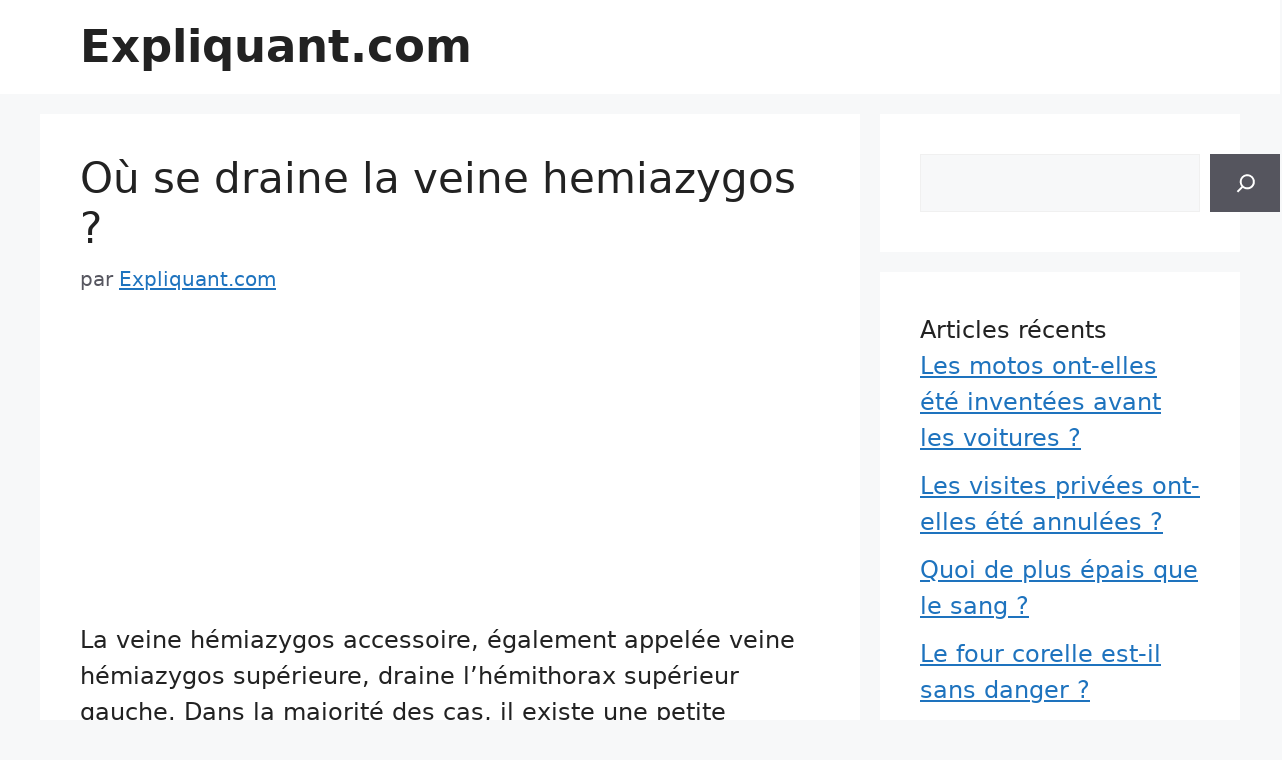

--- FILE ---
content_type: text/html; charset=UTF-8
request_url: https://expliquant.com/ou-se-draine-la-veine-hemiazygos/
body_size: 18024
content:
<!DOCTYPE html><html lang="fr-FR" prefix="og: https://ogp.me/ns#"><head><meta charset="UTF-8"><meta name="viewport" content="width=device-width, initial-scale=1"><title>Où se draine la veine hemiazygos ? - Expliquant.com</title><meta name="description" content="https://www.ncbi.nlm.nih.gov › livres › NBK544339"/><meta name="robots" content="follow, index, max-snippet:-1, max-video-preview:-1, max-image-preview:large"/><link rel="canonical" href="https://expliquant.com/ou-se-draine-la-veine-hemiazygos/" /><meta property="og:locale" content="fr_FR" /><meta property="og:type" content="article" /><meta property="og:title" content="Où se draine la veine hemiazygos ? - Expliquant.com" /><meta property="og:description" content="https://www.ncbi.nlm.nih.gov › livres › NBK544339" /><meta property="og:url" content="https://expliquant.com/ou-se-draine-la-veine-hemiazygos/" /><meta property="og:site_name" content="Expliquant" /><meta property="article:section" content="Intéressant" /><meta property="og:image" content="https://expliquant.com/wp-content/uploads/2022/10/cropped-android-chrome-512x512-1.png" /><meta property="og:image:secure_url" content="https://expliquant.com/wp-content/uploads/2022/10/cropped-android-chrome-512x512-1.png" /><meta property="og:image:width" content="512" /><meta property="og:image:height" content="512" /><meta property="og:image:alt" content="Expliquant" /><meta property="og:image:type" content="image/png" /><meta property="article:published_time" content="2023-01-23T22:29:37+00:00" /><meta name="twitter:card" content="summary_large_image" /><meta name="twitter:title" content="Où se draine la veine hemiazygos ? - Expliquant.com" /><meta name="twitter:description" content="https://www.ncbi.nlm.nih.gov › livres › NBK544339" /><meta name="twitter:image" content="https://expliquant.com/wp-content/uploads/2022/10/cropped-android-chrome-512x512-1.png" /><meta name="twitter:label1" content="Écrit par" /><meta name="twitter:data1" content="Expliquant.com" /><meta name="twitter:label2" content="Temps de lecture" /><meta name="twitter:data2" content="6 minutes" /> <script type="application/ld+json" class="rank-math-schema">{"@context":"https://schema.org","@graph":[{"@type":["Person","Organization"],"@id":"https://expliquant.com/#person","name":"admin","logo":{"@type":"ImageObject","@id":"https://expliquant.com/#logo","url":"https://expliquant.com/wp-content/uploads/2022/10/cropped-android-chrome-512x512-1.png","contentUrl":"https://expliquant.com/wp-content/uploads/2022/10/cropped-android-chrome-512x512-1.png","caption":"Expliquant","inLanguage":"fr-FR","width":"512","height":"512"},"image":{"@type":"ImageObject","@id":"https://expliquant.com/#logo","url":"https://expliquant.com/wp-content/uploads/2022/10/cropped-android-chrome-512x512-1.png","contentUrl":"https://expliquant.com/wp-content/uploads/2022/10/cropped-android-chrome-512x512-1.png","caption":"Expliquant","inLanguage":"fr-FR","width":"512","height":"512"}},{"@type":"WebSite","@id":"https://expliquant.com/#website","url":"https://expliquant.com","name":"Expliquant","publisher":{"@id":"https://expliquant.com/#person"},"inLanguage":"fr-FR"},{"@type":"ImageObject","@id":"https://expliquant.com/wp-content/uploads/2022/10/cropped-android-chrome-512x512-1.png","url":"https://expliquant.com/wp-content/uploads/2022/10/cropped-android-chrome-512x512-1.png","width":"512","height":"512","caption":"Expliquant","inLanguage":"fr-FR"},{"@type":"WebPage","@id":"https://expliquant.com/ou-se-draine-la-veine-hemiazygos/#webpage","url":"https://expliquant.com/ou-se-draine-la-veine-hemiazygos/","name":"O\u00f9 se draine la veine hemiazygos ? - Expliquant.com","datePublished":"2023-01-23T22:29:37+00:00","dateModified":"2023-01-23T22:29:37+00:00","isPartOf":{"@id":"https://expliquant.com/#website"},"primaryImageOfPage":{"@id":"https://expliquant.com/wp-content/uploads/2022/10/cropped-android-chrome-512x512-1.png"},"inLanguage":"fr-FR"},{"@type":"Person","@id":"https://expliquant.com/author/expliquant/","name":"Expliquant.com","url":"https://expliquant.com/author/expliquant/","image":{"@type":"ImageObject","@id":"https://secure.gravatar.com/avatar/ce7148276fbaea22ba745c4e7d3dcff3c9775571c74025bccdf0a2c062460b9d?s=96&amp;d=mm&amp;r=g","url":"https://secure.gravatar.com/avatar/ce7148276fbaea22ba745c4e7d3dcff3c9775571c74025bccdf0a2c062460b9d?s=96&amp;d=mm&amp;r=g","caption":"Expliquant.com","inLanguage":"fr-FR"},"sameAs":["https://expliquant.com"]},{"@type":"BlogPosting","headline":"O\u00f9 se draine la veine hemiazygos ? - Expliquant.com","datePublished":"2023-01-23T22:29:37+00:00","dateModified":"2023-01-23T22:29:37+00:00","articleSection":"Int\u00e9ressant","author":{"@id":"https://expliquant.com/author/expliquant/","name":"Expliquant.com"},"publisher":{"@id":"https://expliquant.com/#person"},"description":"https://www.ncbi.nlm.nih.gov \u203a livres \u203a NBK544339","name":"O\u00f9 se draine la veine hemiazygos ? - Expliquant.com","@id":"https://expliquant.com/ou-se-draine-la-veine-hemiazygos/#richSnippet","isPartOf":{"@id":"https://expliquant.com/ou-se-draine-la-veine-hemiazygos/#webpage"},"image":{"@id":"https://expliquant.com/wp-content/uploads/2022/10/cropped-android-chrome-512x512-1.png"},"inLanguage":"fr-FR","mainEntityOfPage":{"@id":"https://expliquant.com/ou-se-draine-la-veine-hemiazygos/#webpage"}}]}</script> <link rel="alternate" type="application/rss+xml" title="Expliquant.com &raquo; Flux" href="https://expliquant.com/feed/" /><link rel="alternate" title="oEmbed (JSON)" type="application/json+oembed" href="https://expliquant.com/wp-json/oembed/1.0/embed?url=https%3A%2F%2Fexpliquant.com%2Fou-se-draine-la-veine-hemiazygos%2F" /><link rel="alternate" title="oEmbed (XML)" type="text/xml+oembed" href="https://expliquant.com/wp-json/oembed/1.0/embed?url=https%3A%2F%2Fexpliquant.com%2Fou-se-draine-la-veine-hemiazygos%2F&#038;format=xml" /> <!--noptimize--><script id="expli-ready">
			window.advanced_ads_ready=function(e,a){a=a||"complete";var d=function(e){return"interactive"===a?"loading"!==e:"complete"===e};d(document.readyState)?e():document.addEventListener("readystatechange",(function(a){d(a.target.readyState)&&e()}),{once:"interactive"===a})},window.advanced_ads_ready_queue=window.advanced_ads_ready_queue||[];		</script>
		<!--/noptimize--><style id='wp-img-auto-sizes-contain-inline-css'>img:is([sizes=auto i],[sizes^="auto," i]){contain-intrinsic-size:3000px 1500px}
/*# sourceURL=wp-img-auto-sizes-contain-inline-css */</style><style id='wp-emoji-styles-inline-css'>img.wp-smiley, img.emoji {
		display: inline !important;
		border: none !important;
		box-shadow: none !important;
		height: 1em !important;
		width: 1em !important;
		margin: 0 0.07em !important;
		vertical-align: -0.1em !important;
		background: none !important;
		padding: 0 !important;
	}
/*# sourceURL=wp-emoji-styles-inline-css */</style><style id='wp-block-library-inline-css'>:root{--wp-block-synced-color:#7a00df;--wp-block-synced-color--rgb:122,0,223;--wp-bound-block-color:var(--wp-block-synced-color);--wp-editor-canvas-background:#ddd;--wp-admin-theme-color:#007cba;--wp-admin-theme-color--rgb:0,124,186;--wp-admin-theme-color-darker-10:#006ba1;--wp-admin-theme-color-darker-10--rgb:0,107,160.5;--wp-admin-theme-color-darker-20:#005a87;--wp-admin-theme-color-darker-20--rgb:0,90,135;--wp-admin-border-width-focus:2px}@media (min-resolution:192dpi){:root{--wp-admin-border-width-focus:1.5px}}.wp-element-button{cursor:pointer}:root .has-very-light-gray-background-color{background-color:#eee}:root .has-very-dark-gray-background-color{background-color:#313131}:root .has-very-light-gray-color{color:#eee}:root .has-very-dark-gray-color{color:#313131}:root .has-vivid-green-cyan-to-vivid-cyan-blue-gradient-background{background:linear-gradient(135deg,#00d084,#0693e3)}:root .has-purple-crush-gradient-background{background:linear-gradient(135deg,#34e2e4,#4721fb 50%,#ab1dfe)}:root .has-hazy-dawn-gradient-background{background:linear-gradient(135deg,#faaca8,#dad0ec)}:root .has-subdued-olive-gradient-background{background:linear-gradient(135deg,#fafae1,#67a671)}:root .has-atomic-cream-gradient-background{background:linear-gradient(135deg,#fdd79a,#004a59)}:root .has-nightshade-gradient-background{background:linear-gradient(135deg,#330968,#31cdcf)}:root .has-midnight-gradient-background{background:linear-gradient(135deg,#020381,#2874fc)}:root{--wp--preset--font-size--normal:16px;--wp--preset--font-size--huge:42px}.has-regular-font-size{font-size:1em}.has-larger-font-size{font-size:2.625em}.has-normal-font-size{font-size:var(--wp--preset--font-size--normal)}.has-huge-font-size{font-size:var(--wp--preset--font-size--huge)}.has-text-align-center{text-align:center}.has-text-align-left{text-align:left}.has-text-align-right{text-align:right}.has-fit-text{white-space:nowrap!important}#end-resizable-editor-section{display:none}.aligncenter{clear:both}.items-justified-left{justify-content:flex-start}.items-justified-center{justify-content:center}.items-justified-right{justify-content:flex-end}.items-justified-space-between{justify-content:space-between}.screen-reader-text{border:0;clip-path:inset(50%);height:1px;margin:-1px;overflow:hidden;padding:0;position:absolute;width:1px;word-wrap:normal!important}.screen-reader-text:focus{background-color:#ddd;clip-path:none;color:#444;display:block;font-size:1em;height:auto;left:5px;line-height:normal;padding:15px 23px 14px;text-decoration:none;top:5px;width:auto;z-index:100000}html :where(.has-border-color){border-style:solid}html :where([style*=border-top-color]){border-top-style:solid}html :where([style*=border-right-color]){border-right-style:solid}html :where([style*=border-bottom-color]){border-bottom-style:solid}html :where([style*=border-left-color]){border-left-style:solid}html :where([style*=border-width]){border-style:solid}html :where([style*=border-top-width]){border-top-style:solid}html :where([style*=border-right-width]){border-right-style:solid}html :where([style*=border-bottom-width]){border-bottom-style:solid}html :where([style*=border-left-width]){border-left-style:solid}html :where(img[class*=wp-image-]){height:auto;max-width:100%}:where(figure){margin:0 0 1em}html :where(.is-position-sticky){--wp-admin--admin-bar--position-offset:var(--wp-admin--admin-bar--height,0px)}@media screen and (max-width:600px){html :where(.is-position-sticky){--wp-admin--admin-bar--position-offset:0px}}

/*# sourceURL=wp-block-library-inline-css */</style><style id='wp-block-categories-inline-css'>.wp-block-categories{box-sizing:border-box}.wp-block-categories.alignleft{margin-right:2em}.wp-block-categories.alignright{margin-left:2em}.wp-block-categories.wp-block-categories-dropdown.aligncenter{text-align:center}.wp-block-categories .wp-block-categories__label{display:block;width:100%}
/*# sourceURL=https://expliquant.com/wp-includes/blocks/categories/style.min.css */</style><style id='wp-block-latest-posts-inline-css'>.wp-block-latest-posts{box-sizing:border-box}.wp-block-latest-posts.alignleft{margin-right:2em}.wp-block-latest-posts.alignright{margin-left:2em}.wp-block-latest-posts.wp-block-latest-posts__list{list-style:none}.wp-block-latest-posts.wp-block-latest-posts__list li{clear:both;overflow-wrap:break-word}.wp-block-latest-posts.is-grid{display:flex;flex-wrap:wrap}.wp-block-latest-posts.is-grid li{margin:0 1.25em 1.25em 0;width:100%}@media (min-width:600px){.wp-block-latest-posts.columns-2 li{width:calc(50% - .625em)}.wp-block-latest-posts.columns-2 li:nth-child(2n){margin-right:0}.wp-block-latest-posts.columns-3 li{width:calc(33.33333% - .83333em)}.wp-block-latest-posts.columns-3 li:nth-child(3n){margin-right:0}.wp-block-latest-posts.columns-4 li{width:calc(25% - .9375em)}.wp-block-latest-posts.columns-4 li:nth-child(4n){margin-right:0}.wp-block-latest-posts.columns-5 li{width:calc(20% - 1em)}.wp-block-latest-posts.columns-5 li:nth-child(5n){margin-right:0}.wp-block-latest-posts.columns-6 li{width:calc(16.66667% - 1.04167em)}.wp-block-latest-posts.columns-6 li:nth-child(6n){margin-right:0}}:root :where(.wp-block-latest-posts.is-grid){padding:0}:root :where(.wp-block-latest-posts.wp-block-latest-posts__list){padding-left:0}.wp-block-latest-posts__post-author,.wp-block-latest-posts__post-date{display:block;font-size:.8125em}.wp-block-latest-posts__post-excerpt,.wp-block-latest-posts__post-full-content{margin-bottom:1em;margin-top:.5em}.wp-block-latest-posts__featured-image a{display:inline-block}.wp-block-latest-posts__featured-image img{height:auto;max-width:100%;width:auto}.wp-block-latest-posts__featured-image.alignleft{float:left;margin-right:1em}.wp-block-latest-posts__featured-image.alignright{float:right;margin-left:1em}.wp-block-latest-posts__featured-image.aligncenter{margin-bottom:1em;text-align:center}
/*# sourceURL=https://expliquant.com/wp-includes/blocks/latest-posts/style.min.css */</style><style id='wp-block-search-inline-css'>.wp-block-search__button{margin-left:10px;word-break:normal}.wp-block-search__button.has-icon{line-height:0}.wp-block-search__button svg{height:1.25em;min-height:24px;min-width:24px;width:1.25em;fill:currentColor;vertical-align:text-bottom}:where(.wp-block-search__button){border:1px solid #ccc;padding:6px 10px}.wp-block-search__inside-wrapper{display:flex;flex:auto;flex-wrap:nowrap;max-width:100%}.wp-block-search__label{width:100%}.wp-block-search.wp-block-search__button-only .wp-block-search__button{box-sizing:border-box;display:flex;flex-shrink:0;justify-content:center;margin-left:0;max-width:100%}.wp-block-search.wp-block-search__button-only .wp-block-search__inside-wrapper{min-width:0!important;transition-property:width}.wp-block-search.wp-block-search__button-only .wp-block-search__input{flex-basis:100%;transition-duration:.3s}.wp-block-search.wp-block-search__button-only.wp-block-search__searchfield-hidden,.wp-block-search.wp-block-search__button-only.wp-block-search__searchfield-hidden .wp-block-search__inside-wrapper{overflow:hidden}.wp-block-search.wp-block-search__button-only.wp-block-search__searchfield-hidden .wp-block-search__input{border-left-width:0!important;border-right-width:0!important;flex-basis:0;flex-grow:0;margin:0;min-width:0!important;padding-left:0!important;padding-right:0!important;width:0!important}:where(.wp-block-search__input){appearance:none;border:1px solid #949494;flex-grow:1;font-family:inherit;font-size:inherit;font-style:inherit;font-weight:inherit;letter-spacing:inherit;line-height:inherit;margin-left:0;margin-right:0;min-width:3rem;padding:8px;text-decoration:unset!important;text-transform:inherit}:where(.wp-block-search__button-inside .wp-block-search__inside-wrapper){background-color:#fff;border:1px solid #949494;box-sizing:border-box;padding:4px}:where(.wp-block-search__button-inside .wp-block-search__inside-wrapper) .wp-block-search__input{border:none;border-radius:0;padding:0 4px}:where(.wp-block-search__button-inside .wp-block-search__inside-wrapper) .wp-block-search__input:focus{outline:none}:where(.wp-block-search__button-inside .wp-block-search__inside-wrapper) :where(.wp-block-search__button){padding:4px 8px}.wp-block-search.aligncenter .wp-block-search__inside-wrapper{margin:auto}.wp-block[data-align=right] .wp-block-search.wp-block-search__button-only .wp-block-search__inside-wrapper{float:right}
/*# sourceURL=https://expliquant.com/wp-includes/blocks/search/style.min.css */</style><style id='wp-block-group-inline-css'>.wp-block-group{box-sizing:border-box}:where(.wp-block-group.wp-block-group-is-layout-constrained){position:relative}
/*# sourceURL=https://expliquant.com/wp-includes/blocks/group/style.min.css */</style><style id='global-styles-inline-css'>:root{--wp--preset--aspect-ratio--square: 1;--wp--preset--aspect-ratio--4-3: 4/3;--wp--preset--aspect-ratio--3-4: 3/4;--wp--preset--aspect-ratio--3-2: 3/2;--wp--preset--aspect-ratio--2-3: 2/3;--wp--preset--aspect-ratio--16-9: 16/9;--wp--preset--aspect-ratio--9-16: 9/16;--wp--preset--color--black: #000000;--wp--preset--color--cyan-bluish-gray: #abb8c3;--wp--preset--color--white: #ffffff;--wp--preset--color--pale-pink: #f78da7;--wp--preset--color--vivid-red: #cf2e2e;--wp--preset--color--luminous-vivid-orange: #ff6900;--wp--preset--color--luminous-vivid-amber: #fcb900;--wp--preset--color--light-green-cyan: #7bdcb5;--wp--preset--color--vivid-green-cyan: #00d084;--wp--preset--color--pale-cyan-blue: #8ed1fc;--wp--preset--color--vivid-cyan-blue: #0693e3;--wp--preset--color--vivid-purple: #9b51e0;--wp--preset--color--contrast: var(--contrast);--wp--preset--color--contrast-2: var(--contrast-2);--wp--preset--color--contrast-3: var(--contrast-3);--wp--preset--color--base: var(--base);--wp--preset--color--base-2: var(--base-2);--wp--preset--color--base-3: var(--base-3);--wp--preset--color--accent: var(--accent);--wp--preset--gradient--vivid-cyan-blue-to-vivid-purple: linear-gradient(135deg,rgb(6,147,227) 0%,rgb(155,81,224) 100%);--wp--preset--gradient--light-green-cyan-to-vivid-green-cyan: linear-gradient(135deg,rgb(122,220,180) 0%,rgb(0,208,130) 100%);--wp--preset--gradient--luminous-vivid-amber-to-luminous-vivid-orange: linear-gradient(135deg,rgb(252,185,0) 0%,rgb(255,105,0) 100%);--wp--preset--gradient--luminous-vivid-orange-to-vivid-red: linear-gradient(135deg,rgb(255,105,0) 0%,rgb(207,46,46) 100%);--wp--preset--gradient--very-light-gray-to-cyan-bluish-gray: linear-gradient(135deg,rgb(238,238,238) 0%,rgb(169,184,195) 100%);--wp--preset--gradient--cool-to-warm-spectrum: linear-gradient(135deg,rgb(74,234,220) 0%,rgb(151,120,209) 20%,rgb(207,42,186) 40%,rgb(238,44,130) 60%,rgb(251,105,98) 80%,rgb(254,248,76) 100%);--wp--preset--gradient--blush-light-purple: linear-gradient(135deg,rgb(255,206,236) 0%,rgb(152,150,240) 100%);--wp--preset--gradient--blush-bordeaux: linear-gradient(135deg,rgb(254,205,165) 0%,rgb(254,45,45) 50%,rgb(107,0,62) 100%);--wp--preset--gradient--luminous-dusk: linear-gradient(135deg,rgb(255,203,112) 0%,rgb(199,81,192) 50%,rgb(65,88,208) 100%);--wp--preset--gradient--pale-ocean: linear-gradient(135deg,rgb(255,245,203) 0%,rgb(182,227,212) 50%,rgb(51,167,181) 100%);--wp--preset--gradient--electric-grass: linear-gradient(135deg,rgb(202,248,128) 0%,rgb(113,206,126) 100%);--wp--preset--gradient--midnight: linear-gradient(135deg,rgb(2,3,129) 0%,rgb(40,116,252) 100%);--wp--preset--font-size--small: 13px;--wp--preset--font-size--medium: 20px;--wp--preset--font-size--large: 36px;--wp--preset--font-size--x-large: 42px;--wp--preset--spacing--20: 0.44rem;--wp--preset--spacing--30: 0.67rem;--wp--preset--spacing--40: 1rem;--wp--preset--spacing--50: 1.5rem;--wp--preset--spacing--60: 2.25rem;--wp--preset--spacing--70: 3.38rem;--wp--preset--spacing--80: 5.06rem;--wp--preset--shadow--natural: 6px 6px 9px rgba(0, 0, 0, 0.2);--wp--preset--shadow--deep: 12px 12px 50px rgba(0, 0, 0, 0.4);--wp--preset--shadow--sharp: 6px 6px 0px rgba(0, 0, 0, 0.2);--wp--preset--shadow--outlined: 6px 6px 0px -3px rgb(255, 255, 255), 6px 6px rgb(0, 0, 0);--wp--preset--shadow--crisp: 6px 6px 0px rgb(0, 0, 0);}:where(.is-layout-flex){gap: 0.5em;}:where(.is-layout-grid){gap: 0.5em;}body .is-layout-flex{display: flex;}.is-layout-flex{flex-wrap: wrap;align-items: center;}.is-layout-flex > :is(*, div){margin: 0;}body .is-layout-grid{display: grid;}.is-layout-grid > :is(*, div){margin: 0;}:where(.wp-block-columns.is-layout-flex){gap: 2em;}:where(.wp-block-columns.is-layout-grid){gap: 2em;}:where(.wp-block-post-template.is-layout-flex){gap: 1.25em;}:where(.wp-block-post-template.is-layout-grid){gap: 1.25em;}.has-black-color{color: var(--wp--preset--color--black) !important;}.has-cyan-bluish-gray-color{color: var(--wp--preset--color--cyan-bluish-gray) !important;}.has-white-color{color: var(--wp--preset--color--white) !important;}.has-pale-pink-color{color: var(--wp--preset--color--pale-pink) !important;}.has-vivid-red-color{color: var(--wp--preset--color--vivid-red) !important;}.has-luminous-vivid-orange-color{color: var(--wp--preset--color--luminous-vivid-orange) !important;}.has-luminous-vivid-amber-color{color: var(--wp--preset--color--luminous-vivid-amber) !important;}.has-light-green-cyan-color{color: var(--wp--preset--color--light-green-cyan) !important;}.has-vivid-green-cyan-color{color: var(--wp--preset--color--vivid-green-cyan) !important;}.has-pale-cyan-blue-color{color: var(--wp--preset--color--pale-cyan-blue) !important;}.has-vivid-cyan-blue-color{color: var(--wp--preset--color--vivid-cyan-blue) !important;}.has-vivid-purple-color{color: var(--wp--preset--color--vivid-purple) !important;}.has-black-background-color{background-color: var(--wp--preset--color--black) !important;}.has-cyan-bluish-gray-background-color{background-color: var(--wp--preset--color--cyan-bluish-gray) !important;}.has-white-background-color{background-color: var(--wp--preset--color--white) !important;}.has-pale-pink-background-color{background-color: var(--wp--preset--color--pale-pink) !important;}.has-vivid-red-background-color{background-color: var(--wp--preset--color--vivid-red) !important;}.has-luminous-vivid-orange-background-color{background-color: var(--wp--preset--color--luminous-vivid-orange) !important;}.has-luminous-vivid-amber-background-color{background-color: var(--wp--preset--color--luminous-vivid-amber) !important;}.has-light-green-cyan-background-color{background-color: var(--wp--preset--color--light-green-cyan) !important;}.has-vivid-green-cyan-background-color{background-color: var(--wp--preset--color--vivid-green-cyan) !important;}.has-pale-cyan-blue-background-color{background-color: var(--wp--preset--color--pale-cyan-blue) !important;}.has-vivid-cyan-blue-background-color{background-color: var(--wp--preset--color--vivid-cyan-blue) !important;}.has-vivid-purple-background-color{background-color: var(--wp--preset--color--vivid-purple) !important;}.has-black-border-color{border-color: var(--wp--preset--color--black) !important;}.has-cyan-bluish-gray-border-color{border-color: var(--wp--preset--color--cyan-bluish-gray) !important;}.has-white-border-color{border-color: var(--wp--preset--color--white) !important;}.has-pale-pink-border-color{border-color: var(--wp--preset--color--pale-pink) !important;}.has-vivid-red-border-color{border-color: var(--wp--preset--color--vivid-red) !important;}.has-luminous-vivid-orange-border-color{border-color: var(--wp--preset--color--luminous-vivid-orange) !important;}.has-luminous-vivid-amber-border-color{border-color: var(--wp--preset--color--luminous-vivid-amber) !important;}.has-light-green-cyan-border-color{border-color: var(--wp--preset--color--light-green-cyan) !important;}.has-vivid-green-cyan-border-color{border-color: var(--wp--preset--color--vivid-green-cyan) !important;}.has-pale-cyan-blue-border-color{border-color: var(--wp--preset--color--pale-cyan-blue) !important;}.has-vivid-cyan-blue-border-color{border-color: var(--wp--preset--color--vivid-cyan-blue) !important;}.has-vivid-purple-border-color{border-color: var(--wp--preset--color--vivid-purple) !important;}.has-vivid-cyan-blue-to-vivid-purple-gradient-background{background: var(--wp--preset--gradient--vivid-cyan-blue-to-vivid-purple) !important;}.has-light-green-cyan-to-vivid-green-cyan-gradient-background{background: var(--wp--preset--gradient--light-green-cyan-to-vivid-green-cyan) !important;}.has-luminous-vivid-amber-to-luminous-vivid-orange-gradient-background{background: var(--wp--preset--gradient--luminous-vivid-amber-to-luminous-vivid-orange) !important;}.has-luminous-vivid-orange-to-vivid-red-gradient-background{background: var(--wp--preset--gradient--luminous-vivid-orange-to-vivid-red) !important;}.has-very-light-gray-to-cyan-bluish-gray-gradient-background{background: var(--wp--preset--gradient--very-light-gray-to-cyan-bluish-gray) !important;}.has-cool-to-warm-spectrum-gradient-background{background: var(--wp--preset--gradient--cool-to-warm-spectrum) !important;}.has-blush-light-purple-gradient-background{background: var(--wp--preset--gradient--blush-light-purple) !important;}.has-blush-bordeaux-gradient-background{background: var(--wp--preset--gradient--blush-bordeaux) !important;}.has-luminous-dusk-gradient-background{background: var(--wp--preset--gradient--luminous-dusk) !important;}.has-pale-ocean-gradient-background{background: var(--wp--preset--gradient--pale-ocean) !important;}.has-electric-grass-gradient-background{background: var(--wp--preset--gradient--electric-grass) !important;}.has-midnight-gradient-background{background: var(--wp--preset--gradient--midnight) !important;}.has-small-font-size{font-size: var(--wp--preset--font-size--small) !important;}.has-medium-font-size{font-size: var(--wp--preset--font-size--medium) !important;}.has-large-font-size{font-size: var(--wp--preset--font-size--large) !important;}.has-x-large-font-size{font-size: var(--wp--preset--font-size--x-large) !important;}
/*# sourceURL=global-styles-inline-css */</style><style id='classic-theme-styles-inline-css'>/*! This file is auto-generated */
.wp-block-button__link{color:#fff;background-color:#32373c;border-radius:9999px;box-shadow:none;text-decoration:none;padding:calc(.667em + 2px) calc(1.333em + 2px);font-size:1.125em}.wp-block-file__button{background:#32373c;color:#fff;text-decoration:none}
/*# sourceURL=/wp-includes/css/classic-themes.min.css */</style><link rel='stylesheet' id='contact-form-7-css' href='https://expliquant.com/wp-content/cache/autoptimize/css/autoptimize_single_64ac31699f5326cb3c76122498b76f66.css?ver=6.1.4' media='all' /><link rel='stylesheet' id='generate-widget-areas-css' href='https://expliquant.com/wp-content/themes/generatepress/assets/css/components/widget-areas.min.css?ver=3.6.0' media='all' /><link rel='stylesheet' id='generate-style-css' href='https://expliquant.com/wp-content/themes/generatepress/assets/css/main.min.css?ver=3.6.0' media='all' /><style id='generate-style-inline-css'>body{background-color:var(--base-2);color:var(--contrast);}a{color:var(--accent);}a{text-decoration:underline;}.entry-title a, .site-branding a, a.button, .wp-block-button__link, .main-navigation a{text-decoration:none;}a:hover, a:focus, a:active{color:var(--contrast);}.wp-block-group__inner-container{max-width:1200px;margin-left:auto;margin-right:auto;}:root{--contrast:#222222;--contrast-2:#575760;--contrast-3:#b2b2be;--base:#f0f0f0;--base-2:#f7f8f9;--base-3:#ffffff;--accent:#1e73be;}:root .has-contrast-color{color:var(--contrast);}:root .has-contrast-background-color{background-color:var(--contrast);}:root .has-contrast-2-color{color:var(--contrast-2);}:root .has-contrast-2-background-color{background-color:var(--contrast-2);}:root .has-contrast-3-color{color:var(--contrast-3);}:root .has-contrast-3-background-color{background-color:var(--contrast-3);}:root .has-base-color{color:var(--base);}:root .has-base-background-color{background-color:var(--base);}:root .has-base-2-color{color:var(--base-2);}:root .has-base-2-background-color{background-color:var(--base-2);}:root .has-base-3-color{color:var(--base-3);}:root .has-base-3-background-color{background-color:var(--base-3);}:root .has-accent-color{color:var(--accent);}:root .has-accent-background-color{background-color:var(--accent);}.main-title{font-size:45px;}body, button, input, select, textarea{font-size:24px;}.top-bar{background-color:#636363;color:#ffffff;}.top-bar a{color:#ffffff;}.top-bar a:hover{color:#303030;}.site-header{background-color:var(--base-3);}.main-title a,.main-title a:hover{color:var(--contrast);}.site-description{color:var(--contrast-2);}.mobile-menu-control-wrapper .menu-toggle,.mobile-menu-control-wrapper .menu-toggle:hover,.mobile-menu-control-wrapper .menu-toggle:focus,.has-inline-mobile-toggle #site-navigation.toggled{background-color:rgba(0, 0, 0, 0.02);}.main-navigation,.main-navigation ul ul{background-color:var(--base-3);}.main-navigation .main-nav ul li a, .main-navigation .menu-toggle, .main-navigation .menu-bar-items{color:var(--contrast);}.main-navigation .main-nav ul li:not([class*="current-menu-"]):hover > a, .main-navigation .main-nav ul li:not([class*="current-menu-"]):focus > a, .main-navigation .main-nav ul li.sfHover:not([class*="current-menu-"]) > a, .main-navigation .menu-bar-item:hover > a, .main-navigation .menu-bar-item.sfHover > a{color:var(--accent);}button.menu-toggle:hover,button.menu-toggle:focus{color:var(--contrast);}.main-navigation .main-nav ul li[class*="current-menu-"] > a{color:var(--accent);}.navigation-search input[type="search"],.navigation-search input[type="search"]:active, .navigation-search input[type="search"]:focus, .main-navigation .main-nav ul li.search-item.active > a, .main-navigation .menu-bar-items .search-item.active > a{color:var(--accent);}.main-navigation ul ul{background-color:var(--base);}.separate-containers .inside-article, .separate-containers .comments-area, .separate-containers .page-header, .one-container .container, .separate-containers .paging-navigation, .inside-page-header{background-color:var(--base-3);}.entry-title a{color:var(--contrast);}.entry-title a:hover{color:var(--contrast-2);}.entry-meta{color:var(--contrast-2);}.sidebar .widget{background-color:var(--base-3);}.footer-widgets{background-color:var(--base-3);}.site-info{background-color:var(--base-3);}input[type="text"],input[type="email"],input[type="url"],input[type="password"],input[type="search"],input[type="tel"],input[type="number"],textarea,select{color:var(--contrast);background-color:var(--base-2);border-color:var(--base);}input[type="text"]:focus,input[type="email"]:focus,input[type="url"]:focus,input[type="password"]:focus,input[type="search"]:focus,input[type="tel"]:focus,input[type="number"]:focus,textarea:focus,select:focus{color:var(--contrast);background-color:var(--base-2);border-color:var(--contrast-3);}button,html input[type="button"],input[type="reset"],input[type="submit"],a.button,a.wp-block-button__link:not(.has-background){color:#ffffff;background-color:#55555e;}button:hover,html input[type="button"]:hover,input[type="reset"]:hover,input[type="submit"]:hover,a.button:hover,button:focus,html input[type="button"]:focus,input[type="reset"]:focus,input[type="submit"]:focus,a.button:focus,a.wp-block-button__link:not(.has-background):active,a.wp-block-button__link:not(.has-background):focus,a.wp-block-button__link:not(.has-background):hover{color:#ffffff;background-color:#3f4047;}a.generate-back-to-top{background-color:rgba( 0,0,0,0.4 );color:#ffffff;}a.generate-back-to-top:hover,a.generate-back-to-top:focus{background-color:rgba( 0,0,0,0.6 );color:#ffffff;}:root{--gp-search-modal-bg-color:var(--base-3);--gp-search-modal-text-color:var(--contrast);--gp-search-modal-overlay-bg-color:rgba(0,0,0,0.2);}@media (max-width:768px){.main-navigation .menu-bar-item:hover > a, .main-navigation .menu-bar-item.sfHover > a{background:none;color:var(--contrast);}}.nav-below-header .main-navigation .inside-navigation.grid-container, .nav-above-header .main-navigation .inside-navigation.grid-container{padding:0px 20px 0px 20px;}.site-main .wp-block-group__inner-container{padding:40px;}.separate-containers .paging-navigation{padding-top:20px;padding-bottom:20px;}.entry-content .alignwide, body:not(.no-sidebar) .entry-content .alignfull{margin-left:-40px;width:calc(100% + 80px);max-width:calc(100% + 80px);}.rtl .menu-item-has-children .dropdown-menu-toggle{padding-left:20px;}.rtl .main-navigation .main-nav ul li.menu-item-has-children > a{padding-right:20px;}@media (max-width:768px){.separate-containers .inside-article, .separate-containers .comments-area, .separate-containers .page-header, .separate-containers .paging-navigation, .one-container .site-content, .inside-page-header{padding:30px;}.site-main .wp-block-group__inner-container{padding:30px;}.inside-top-bar{padding-right:30px;padding-left:30px;}.inside-header{padding-right:30px;padding-left:30px;}.widget-area .widget{padding-top:30px;padding-right:30px;padding-bottom:30px;padding-left:30px;}.footer-widgets-container{padding-top:30px;padding-right:30px;padding-bottom:30px;padding-left:30px;}.inside-site-info{padding-right:30px;padding-left:30px;}.entry-content .alignwide, body:not(.no-sidebar) .entry-content .alignfull{margin-left:-30px;width:calc(100% + 60px);max-width:calc(100% + 60px);}.one-container .site-main .paging-navigation{margin-bottom:20px;}}/* End cached CSS */.is-right-sidebar{width:30%;}.is-left-sidebar{width:30%;}.site-content .content-area{width:70%;}@media (max-width:768px){.main-navigation .menu-toggle,.sidebar-nav-mobile:not(#sticky-placeholder){display:block;}.main-navigation ul,.gen-sidebar-nav,.main-navigation:not(.slideout-navigation):not(.toggled) .main-nav > ul,.has-inline-mobile-toggle #site-navigation .inside-navigation > *:not(.navigation-search):not(.main-nav){display:none;}.nav-align-right .inside-navigation,.nav-align-center .inside-navigation{justify-content:space-between;}}
/*# sourceURL=generate-style-inline-css */</style><link rel="https://api.w.org/" href="https://expliquant.com/wp-json/" /><link rel="alternate" title="JSON" type="application/json" href="https://expliquant.com/wp-json/wp/v2/posts/178788" /><link rel="EditURI" type="application/rsd+xml" title="RSD" href="https://expliquant.com/xmlrpc.php?rsd" /><meta name="generator" content="WordPress 6.9" /><link rel='shortlink' href='https://expliquant.com/?p=178788' />  <script async src="https://pagead2.googlesyndication.com/pagead/js/adsbygoogle.js?client=ca-pub-3280512438126583"
     crossorigin="anonymous"></script>  <script defer src="[data-uri]"></script> <link rel="shortcut icon" href="https://expliquant.com/wp-content/uploads/2022/10/android-chrome-512x512-2.png" /><link rel="icon" href="https://expliquant.com/wp-content/uploads/2022/10/android-chrome-512x512-3.png" type="image/gif"/><link rel="icon" href="https://expliquant.com/wp-content/uploads/2022/10/android-chrome-512x512-4.png" type="image/png"/><link rel="apple-touch-icon" href="https://expliquant.com/wp-content/uploads/2022/10/android-chrome-512x512-5.png" /><link rel="icon" href="https://expliquant.com/wp-content/uploads/2022/10/cropped-android-chrome-512x512-1-32x32.png" sizes="32x32" /><link rel="icon" href="https://expliquant.com/wp-content/uploads/2022/10/cropped-android-chrome-512x512-1-192x192.png" sizes="192x192" /><link rel="apple-touch-icon" href="https://expliquant.com/wp-content/uploads/2022/10/cropped-android-chrome-512x512-1-180x180.png" /><meta name="msapplication-TileImage" content="https://expliquant.com/wp-content/uploads/2022/10/cropped-android-chrome-512x512-1-270x270.png" /><link rel='stylesheet' id='yarppRelatedCss-css' href='https://expliquant.com/wp-content/cache/autoptimize/css/autoptimize_single_825acc65c7a3728f76a5b39cdc177e6f.css?ver=5.30.11' media='all' /></head><body class="wp-singular post-template-default single single-post postid-178788 single-format-standard wp-embed-responsive wp-theme-generatepress post-image-above-header post-image-aligned-center right-sidebar nav-below-header separate-containers header-aligned-left dropdown-hover aa-prefix-expli-" itemtype="https://schema.org/Blog" itemscope> <a class="screen-reader-text skip-link" href="#content" title="Aller au contenu">Aller au contenu</a><header class="site-header" id="masthead" aria-label="Site"  itemtype="https://schema.org/WPHeader" itemscope><div class="inside-header grid-container"><div class="site-branding"><p class="main-title" itemprop="headline"> <a href="https://expliquant.com/" rel="home">Expliquant.com</a></p></div></div></header><div class="site grid-container container hfeed" id="page"><div class="site-content" id="content"><div class="content-area" id="primary"><main class="site-main" id="main"><article id="post-178788" class="post-178788 post type-post status-publish format-standard hentry category-interessant" itemtype="https://schema.org/CreativeWork" itemscope><div class="inside-article"><header class="entry-header"><h1 class="entry-title" itemprop="headline">Où se draine la veine hemiazygos ?</h1><div class="entry-meta"> <span class="byline">par <span class="author vcard" itemprop="author" itemtype="https://schema.org/Person" itemscope><a class="url fn n" href="https://expliquant.com/author/expliquant/" title="Afficher tous les articles de Expliquant.com" rel="author" itemprop="url"><span class="author-name" itemprop="name">Expliquant.com</span></a></span></span></div></header><div class="entry-content" itemprop="text"><div class="expli-before-content" id="expli-1775875826"><script async src="//pagead2.googlesyndication.com/pagead/js/adsbygoogle.js?client=ca-pub-3280512438126583" crossorigin="anonymous"></script><ins class="adsbygoogle" style="display:block;" data-ad-client="ca-pub-3280512438126583" 
data-ad-slot="4230434916" 
data-ad-format="auto"></ins> <script>(adsbygoogle = window.adsbygoogle || []).push({});</script> </div><p>La veine hémiazygos accessoire, également appelée veine hémiazygos supérieure, draine l&#8217;hémithorax supérieur gauche. Dans la majorité des cas, il existe une petite connexion avec la veine intercostale supérieure gauche et, rarement, 1 à 2 % du temps, la veine hémi-zygos accessoire se draine dans la veine brachiocéphalique.<br /> veine brachiocéphalique<br /> Les veines brachiocéphaliques, également appelées veines innominées, sont de grandes structures veineuses situées dans le thorax et proviennent de l&#8217;union de la veine sous-clavière avec la veine jugulaire interne. Les veines brachiocéphaliques gauche et droite se rejoignent pour former la veine cave supérieure sur le côté droit de la partie supérieure du thorax.</p><p>https://www.ncbi.nlm.nih.gov › livres › NBK544339</p><div class="expli-content" id="expli-655653983"><script async src="//pagead2.googlesyndication.com/pagead/js/adsbygoogle.js?client=ca-pub-3280512438126583" crossorigin="anonymous"></script><ins class="adsbygoogle" style="display:block;" data-ad-client="ca-pub-3280512438126583" 
data-ad-slot="" 
data-ad-format="auto"></ins> <script>(adsbygoogle = window.adsbygoogle || []).push({});</script> </div><p>Anatomie, Thorax, Veines brachiocéphaliques (innominées) &#8211; NCBI</p><p>[3].</p><div class="expli-content_2" id="expli-3024046026"><script async src="//pagead2.googlesyndication.com/pagead/js/adsbygoogle.js?client=ca-pub-3280512438126583" crossorigin="anonymous"></script><ins class="adsbygoogle" style="display:block;" data-ad-client="ca-pub-3280512438126583" 
data-ad-slot="" 
data-ad-format="auto"></ins> <script>(adsbygoogle = window.adsbygoogle || []).push({});</script> </div><p>Où le système azygos se draine-t-il ?</p><p>La veine azygos prend naissance à la jonction des veines lombaire et sous-costale ascendante droite, pénétrant dans le thorax par le hiatus aortique. Il monte le long de la surface antérolatérale des vertèbres thoraciques et s&#8217;arque ventralement vers la bronche principale droite en T5-T6, se drainant dans la VCS.</p><p>Quelles veines se drainent dans la veine azygos ?</p><p>La veine azygos reçoit les huit veines intercostales postérieures droites inférieures, ainsi que les veines bronchiques du poumon droit. Il est rejoint par la veine intercostale supérieure droite en haut.</p><p>Quelle est la fonction des veines hémiazygos et accessoires des veines hémiazygos ?</p><p>C&#8217;est-à-dire que la veine azygos sert à drainer la plupart des veines intercostales postérieures du côté droit du corps, et la veine hémiazygos et la veine hémiazygos accessoire drainent la plupart des veines intercostales postérieures du côté gauche du corps.</p><p>Où se drainent les veines intercostales antérieures ?</p><p>Les veines intercostales antérieures proviennent de l&#8217;espace intercostal juste en dessous des aspects antérieurs de leurs côtes respectives et se drainent dans les veines thoraciques et musculo-phréniques internes.</p><p>Où se draine la veine intercostale supérieure gauche ?</p><p>La veine intercostale supérieure gauche draine l&#8217;hémithorax postéro-supérieur gauche et est considérée comme faisant partie du système veineux azygos même si elle ne se draine pas directement dans la veine azygos.</p><p>Que drainent les veines intercostales ?</p><p>Espaces intercostaux, vus de gauche. Les veines intercostales sont un groupe de veines qui drainent la zone située entre les côtes (&#8220;costae&#8221;), appelée espace intercostal. Veines intercostales postérieures qui se drainent dans la veine intercostale supérieure &#8211; 2e, 3e et 4e espaces intercostaux.</p><p>Les hemiazygos se drainent-ils en azygos ?</p><p>La veine hémiazygos aide à drainer le médiastin gauche et l&#8217;œsophage inférieur gauche. La veine hemiazygos se croise de gauche à droite approximativement au niveau de T9 et se termine en se jetant dans la veine azygos. La veine hemiazygos accessoire relie les trois ou quatre veines intercostales médianes.</p><p>Dans quoi se draine la veine hémiazygos accessoire ?</p><p>( a &#8211; e ) L&#8217;hémiazygos accessoire se draine dans la veine brachiocéphalique gauche (flèche). La veine azygos se déverse dans la veine cave supérieure. À environ T8-T9, les veines hémiazygos rejoignent la veine azygos généralement en arrière de l&#8217;aorte. L&#8217;hémiazygos accessoire rejoint l&#8217;azygos au croisement T7-T8 en arrière de l&#8217;aorte [1].</p><p>Combien y a-t-il de veines hemiazygos ?</p><p>Ces affluents comprennent les cinquième, sixième, septième et huitième veines intercostales postérieures, la veine intercostale supérieure gauche et les veines bronchiques gauches. La veine hemiazygos accessoire croise habituellement la ligne médiane et se termine en se drainant dans la veine azygos au niveau de la vertèbre T7.</p><p>Qu&#8217;y a-t-il entre l&#8217;œsophage et la veine azygos ?</p><p>La veine hémiazygos qui, selon une variation anatomique normale, rejoint parfois directement la veine sous-clavière, est également considérée comme l&#8217;une des voies entre l&#8217;œsophage et la veine sous-clavière (16). Ces vaisseaux étaient considérés comme constituant les voies de drainage dans le système veineux brachiocéphalique.</p><p>La veine azygos est-elle à droite ?</p><p>La veine azygos est un vaisseau unilatéral qui monte dans le thorax à droite de la colonne vertébrale, transportant le sang désoxygéné de la partie postérieure de la poitrine et des parois abdominales.</p><p>A quoi sert la veine azygos ?</p><p>Il est responsable du drainage de la paroi thoracique et de la région lombaire supérieure via les veines lombaires et les veines intercostales postérieures 1. Il assure également une circulation collatérale importante entre les veines caves supérieure et inférieure en cas d&#8217;obstruction 2.</p><p>Quelle veine draine la glande surrénale ?</p><p>Chaque glande surrénale est généralement drainée par une seule veine se déversant directement dans la veine cave inférieure du côté droit, se joignant à la veine phrénique inférieure, puis se drainant dans la veine rénale gauche à gauche.</p><p>Les chevaux ont-ils une veine azygos gauche ?</p><p>Une veine cave crânienne gauche complète (LCVC) a été trouvée chez un cheval normal. La veine azygote était normalement distribuée du côté droit des corps vertébraux thoraciques mais passait ventralement à la crosse aortique pour se jeter dans la veine cave crânienne à gauche près de l&#8217;origine de la crosse aortique.</p><p>Qu&#8217;est-ce que la veine cave inférieure ?</p><p>La VCI est un gros vaisseau sanguin responsable du transport du sang désoxygéné des membres inférieurs et de l&#8217;abdomen vers l&#8217;oreillette droite du cœur. Il a le plus grand diamètre du système veineux et est un vaisseau à paroi mince.</p><p>Que draine la veine sous-clavière ?</p><p>La fonction principale de la veine sous-clavière est de drainer le sang désoxygéné de la région supérieure du corps, y compris les bras et les épaules, et de le ramener au cœur. Une autre fonction importante de la sous-clavière est de collecter le liquide lymphatique du système lymphatique à partir de la veine jugulaire interne.</p><p>Où se situent les veines azygos et hemiazygos à quels muscles irriguent-elles le sang ?</p><p>Veine hémiazygos : monte sur le côté gauche de la colonne vertébrale (746). Muscles &#8211; La veine azygos irrigue le poumon droit et se jette dans la super veine cave (746). Il se trouve antérolatéral à la trachée et postérolatéral à l&#8217;aorte ascendante, et pénètre dans l&#8217;oreillette droite au niveau du troisième cartilage costal.</p><p>Qu&#8217;est-ce qui s&#8217;écoule dans la veine cave inférieure ?</p><p>Les veines lombaires, ainsi que les veines rénales gauche et droite, se jettent dans la veine cave inférieure. Les veines hépatiques se vident dans la veine cave inférieure avant de pénétrer dans l&#8217;oreillette droite.</p><p>Combien y a-t-il de veines bronchiques ?</p><p>Il existe deux types de veines bronchiques : les veines profondes et les veines superficielles ou pleuro-hilaires. Les deux types communiquent librement avec les veines pulmonaires. Les veines profondes prennent naissance dans les parois des bronchioles terminales et finissent par se déverser dans l&#8217;oreillette gauche directement ou via les veines pulmonaires.</p><p>Où se draine la veine intercostale supérieure droite ?</p><p>La veine intercostale supérieure droite draine les deux à trois espaces intercostaux supérieurs et peut se déverser soit dans les azygos, soit dans la veine brachiocéphalique droite. Les autres affluents de la veine azygos comprennent les veines œsophagienne, bronchique, médiastinale et péricardique.</p><p>Où se draine la veine musculophrénique ?</p><p>n.m. L&#8217;une des veines qui accompagnent l&#8217;artère musculo-phrénique et drainent le sang de la paroi abdominale supérieure, des espaces intercostaux inférieurs et du diaphragme.</p><p>Comment se forme la veine intercostale supérieure droite ?</p><p>La veine intercostale supérieure droite est visualisée à l&#8217;examen CT comme une opacité circulaire latéralement à l&#8217;aspect droit du corps vertébral au niveau T4-T5. À l&#8217;examen veinographique, le RSIV semble être formé par la confluence des canaux veineux, les deuxième, troisième et quatrième veines intercostales droites.</p><div class="expli-after-content" id="expli-1389760253"><script async src="//pagead2.googlesyndication.com/pagead/js/adsbygoogle.js?client=ca-pub-3280512438126583" crossorigin="anonymous"></script><ins class="adsbygoogle" style="display:block;" data-ad-client="ca-pub-3280512438126583" 
data-ad-slot="" 
data-ad-format="auto"></ins> <script>(adsbygoogle = window.adsbygoogle || []).push({});</script> </div><div class='yarpp yarpp-related yarpp-related-website yarpp-template-list'> <font size="15">+++</font><ol><li><h2><a href="https://expliquant.com/quelle-est-la-profondeur-de-la-veine-cephalique/" rel="bookmark" title="Quelle est la profondeur de la veine céphalique ?">Quelle est la profondeur de la veine céphalique ?</a></li></h2><li><h2><a href="https://expliquant.com/quest-ce-que-la-veine-gonadique/" rel="bookmark" title="Qu&#8217;est-ce que la veine gonadique ?">Qu&#8217;est-ce que la veine gonadique ?</a></li></h2><li><h2><a href="https://expliquant.com/quelle-est-la-fonction-de-la-veine-postcave/" rel="bookmark" title="Quelle est la fonction de la veine postcave ?">Quelle est la fonction de la veine postcave ?</a></li></h2><li><h2><a href="https://expliquant.com/dans-quelle-region-du-corps-se-trouve-la-grande-veine-saphene/" rel="bookmark" title="Dans quelle région du corps se trouve la grande veine saphène ?">Dans quelle région du corps se trouve la grande veine saphène ?</a></li></h2><li><h2><a href="https://expliquant.com/quest-ce-que-la-veine-ombilicale/" rel="bookmark" title="Qu&#8217;est-ce que la veine ombilicale ?">Qu&#8217;est-ce que la veine ombilicale ?</a></li></h2><li><h2><a href="https://expliquant.com/quelle-veine-jugulaire-est-la-plus-grosse/" rel="bookmark" title="Quelle veine jugulaire est la plus grosse ?">Quelle veine jugulaire est la plus grosse ?</a></li></h2><li><h2><a href="https://expliquant.com/est-ce-la-plus-petite-veine-cardiaque/" rel="bookmark" title="Est-ce la plus petite veine cardiaque ?">Est-ce la plus petite veine cardiaque ?</a></li></h2><li><h2><a href="https://expliquant.com/ou-se-situent-les-veines/" rel="bookmark" title="Où se situent les veines ?">Où se situent les veines ?</a></li></h2></ol></div></div><footer class="entry-meta" aria-label="Méta de l’entrée"> <span class="cat-links"><span class="gp-icon icon-categories"><svg viewBox="0 0 512 512" aria-hidden="true" xmlns="http://www.w3.org/2000/svg" width="1em" height="1em"><path d="M0 112c0-26.51 21.49-48 48-48h110.014a48 48 0 0143.592 27.907l12.349 26.791A16 16 0 00228.486 128H464c26.51 0 48 21.49 48 48v224c0 26.51-21.49 48-48 48H48c-26.51 0-48-21.49-48-48V112z" /></svg></span><span class="screen-reader-text">Catégories </span><a href="https://expliquant.com/category/interessant/" rel="category tag">Intéressant</a></span><nav id="nav-below" class="post-navigation" aria-label="Publications"><div class="nav-previous"><span class="gp-icon icon-arrow-left"><svg viewBox="0 0 192 512" aria-hidden="true" xmlns="http://www.w3.org/2000/svg" width="1em" height="1em" fill-rule="evenodd" clip-rule="evenodd" stroke-linejoin="round" stroke-miterlimit="1.414"><path d="M178.425 138.212c0 2.265-1.133 4.813-2.832 6.512L64.276 256.001l111.317 111.277c1.7 1.7 2.832 4.247 2.832 6.513 0 2.265-1.133 4.813-2.832 6.512L161.43 394.46c-1.7 1.7-4.249 2.832-6.514 2.832-2.266 0-4.816-1.133-6.515-2.832L16.407 262.514c-1.699-1.7-2.832-4.248-2.832-6.513 0-2.265 1.133-4.813 2.832-6.512l131.994-131.947c1.7-1.699 4.249-2.831 6.515-2.831 2.265 0 4.815 1.132 6.514 2.831l14.163 14.157c1.7 1.7 2.832 3.965 2.832 6.513z" fill-rule="nonzero" /></svg></span><span class="prev"><a href="https://expliquant.com/faut-il-assecher-la-cheilite-angulaire/" rel="prev">Faut-il assécher la chéilite angulaire ?</a></span></div><div class="nav-next"><span class="gp-icon icon-arrow-right"><svg viewBox="0 0 192 512" aria-hidden="true" xmlns="http://www.w3.org/2000/svg" width="1em" height="1em" fill-rule="evenodd" clip-rule="evenodd" stroke-linejoin="round" stroke-miterlimit="1.414"><path d="M178.425 256.001c0 2.266-1.133 4.815-2.832 6.515L43.599 394.509c-1.7 1.7-4.248 2.833-6.514 2.833s-4.816-1.133-6.515-2.833l-14.163-14.162c-1.699-1.7-2.832-3.966-2.832-6.515 0-2.266 1.133-4.815 2.832-6.515l111.317-111.316L16.407 144.685c-1.699-1.7-2.832-4.249-2.832-6.515s1.133-4.815 2.832-6.515l14.163-14.162c1.7-1.7 4.249-2.833 6.515-2.833s4.815 1.133 6.514 2.833l131.994 131.993c1.7 1.7 2.832 4.249 2.832 6.515z" fill-rule="nonzero" /></svg></span><span class="next"><a href="https://expliquant.com/faut-il-traduire-les-noms/" rel="next">Faut-il traduire les noms ?</a></span></div></nav></footer></div></article></main></div><div class="widget-area sidebar is-right-sidebar" id="right-sidebar"><div class="inside-right-sidebar"><aside id="block-2" class="widget inner-padding widget_block widget_search"><form role="search" method="get" action="https://expliquant.com/" class="wp-block-search__button-outside wp-block-search__icon-button wp-block-search"    ><label class="wp-block-search__label screen-reader-text" for="wp-block-search__input-1" >Rechercher</label><div class="wp-block-search__inside-wrapper" ><input class="wp-block-search__input" id="wp-block-search__input-1" placeholder="" value="" type="search" name="s" required /><button aria-label="Rechercher" class="wp-block-search__button has-icon wp-element-button" type="submit" ><svg class="search-icon" viewBox="0 0 24 24" width="24" height="24"> <path d="M13 5c-3.3 0-6 2.7-6 6 0 1.4.5 2.7 1.3 3.7l-3.8 3.8 1.1 1.1 3.8-3.8c1 .8 2.3 1.3 3.7 1.3 3.3 0 6-2.7 6-6S16.3 5 13 5zm0 10.5c-2.5 0-4.5-2-4.5-4.5s2-4.5 4.5-4.5 4.5 2 4.5 4.5-2 4.5-4.5 4.5z"></path> </svg></button></div></form></aside><aside id="block-20" class="widget inner-padding widget_block"><class="widget-title">Articles récents<div class="wp-widget-group__inner-blocks"><div class="wp-block-group"><div class="wp-block-group__inner-container is-layout-constrained wp-block-group-is-layout-constrained"><ul class="wp-block-latest-posts__list wp-block-latest-posts"><li><a class="wp-block-latest-posts__post-title" href="https://expliquant.com/les-motos-ont-elles-ete-inventees-avant-les-voitures/">Les motos ont-elles été inventées avant les voitures ?</a></li><li><a class="wp-block-latest-posts__post-title" href="https://expliquant.com/les-visites-privees-ont-elles-ete-annulees/">Les visites privées ont-elles été annulées ?</a></li><li><a class="wp-block-latest-posts__post-title" href="https://expliquant.com/quoi-de-plus-epais-que-le-sang/">Quoi de plus épais que le sang ?</a></li><li><a class="wp-block-latest-posts__post-title" href="https://expliquant.com/le-four-corelle-est-il-sans-danger/">Le four corelle est-il sans danger ?</a></li><li><a class="wp-block-latest-posts__post-title" href="https://expliquant.com/a-voler-la-vedette/">A voler la vedette?</a></li></ul></div></div></div></aside><aside id="block-11" class="widget inner-padding widget_block"><class="widget-title">Catégories<div class="wp-widget-group__inner-blocks"><ul class="wp-block-categories-list wp-block-categories"><li class="cat-item cat-item-7"><a href="https://expliquant.com/category/affaires-et-economie/">Affaires et Économie</a></li><li class="cat-item cat-item-4"><a href="https://expliquant.com/category/anatomie-et-physiologie/">Anatomie et Physiologie</a></li><li class="cat-item cat-item-5"><a href="https://expliquant.com/category/art-et-musique/">Art et Musique</a></li><li class="cat-item cat-item-9"><a href="https://expliquant.com/category/artisanat/">Artisanat</a></li><li class="cat-item cat-item-22"><a href="https://expliquant.com/category/avocats-et-loi/">Avocats et Loi</a></li><li class="cat-item cat-item-6"><a href="https://expliquant.com/category/beaute-et-soins-personnels/">Beauté et Soins Personnels</a></li><li class="cat-item cat-item-24"><a href="https://expliquant.com/category/divers/">Divers</a></li><li class="cat-item cat-item-11"><a href="https://expliquant.com/category/education-et-formation/">Éducation et Formation</a></li><li class="cat-item cat-item-29"><a href="https://expliquant.com/category/etats-unis/">États-Unis</a></li><li class="cat-item cat-item-19"><a href="https://expliquant.com/category/fabrication-et-industrie/">Fabrication et Industrie</a></li><li class="cat-item cat-item-13"><a href="https://expliquant.com/category/finance-et-investissement/">Finance et Investissement</a></li><li class="cat-item cat-item-10"><a href="https://expliquant.com/category/forme-physique-et-nutrition/">Forme Physique et Nutrition</a></li><li class="cat-item cat-item-16"><a href="https://expliquant.com/category/histoire/">Histoire</a></li><li class="cat-item cat-item-234"><a href="https://expliquant.com/category/important/">Important</a></li><li class="cat-item cat-item-231"><a href="https://expliquant.com/category/interessant/">Intéressant</a></li><li class="cat-item cat-item-20"><a href="https://expliquant.com/category/internet-et-informatique/">Internet et Informatique</a></li><li class="cat-item cat-item-21"><a href="https://expliquant.com/category/langue-et-sciences-humaines/">Langue et Sciences Humaines</a></li><li class="cat-item cat-item-18"><a href="https://expliquant.com/category/maison-et-jardin/">Maison et Jardin</a></li><li class="cat-item cat-item-23"><a href="https://expliquant.com/category/medecine-et-traitements/">Médecine et Traitements</a></li><li class="cat-item cat-item-30"><a href="https://expliquant.com/category/monde/">Monde</a></li><li class="cat-item cat-item-14"><a href="https://expliquant.com/category/nourriture-et-cuisine/">Nourriture et Cuisine</a></li><li class="cat-item cat-item-25"><a href="https://expliquant.com/category/personnes/">Personnes</a></li><li class="cat-item cat-item-233"><a href="https://expliquant.com/category/populaire/">Populaire</a></li><li class="cat-item cat-item-232"><a href="https://expliquant.com/category/question/">Question</a></li><li class="cat-item cat-item-15"><a href="https://expliquant.com/category/sante-et-bien-etre/">Santé et Bien-être</a></li><li class="cat-item cat-item-26"><a href="https://expliquant.com/category/sciences-et-ingenierie/">Sciences et Ingénierie</a></li><li class="cat-item cat-item-17"><a href="https://expliquant.com/category/sports-et-loisirs/">Sports et Loisirs</a></li><li class="cat-item cat-item-27"><a href="https://expliquant.com/category/technologie-et-gadgets/">Technologie et Gadgets</a></li><li class="cat-item cat-item-8"><a href="https://expliquant.com/category/transport/">Transport</a></li><li class="cat-item cat-item-12"><a href="https://expliquant.com/category/vetements-et-accessoires/">Vêtements et Accessoires</a></li><li class="cat-item cat-item-28"><a href="https://expliquant.com/category/voyage-et-divertissement/">Voyage et Divertissement</a></li></ul></div></aside></div></div></div></div><div class="site-footer footer-bar-active footer-bar-align-right"><footer class="site-info" aria-label="Site"  itemtype="https://schema.org/WPFooter" itemscope><div class="inside-site-info grid-container"><div class="footer-bar"><aside id="nav_menu-3" class="widget inner-padding widget_nav_menu"><div class="menu-menu-1-container"><ul id="menu-menu-1" class="menu"><li id="menu-item-22" class="menu-item menu-item-type-post_type menu-item-object-page menu-item-22"><a href="https://expliquant.com/contact/">Contact</a></li><li id="menu-item-23" class="menu-item menu-item-type-post_type menu-item-object-page menu-item-23"><a href="https://expliquant.com/nous/">Nous</a></li><li id="menu-item-24" class="menu-item menu-item-type-post_type menu-item-object-page menu-item-24"><a href="https://expliquant.com/politique-de-confidentialite/">Politique de Confidentialité</a></li><li id="menu-item-25" class="menu-item menu-item-type-post_type menu-item-object-page menu-item-25"><a href="https://expliquant.com/termes-et-conditions/">Termes et Conditions</a></li></ul></div></aside></div><div class="copyright-bar"> Expliquant. Tous les droits sont réservés ©</div></div></footer></div> <script type="speculationrules">{"prefetch":[{"source":"document","where":{"and":[{"href_matches":"/*"},{"not":{"href_matches":["/wp-*.php","/wp-admin/*","/wp-content/uploads/*","/wp-content/*","/wp-content/plugins/*","/wp-content/themes/generatepress/*","/*\\?(.+)"]}},{"not":{"selector_matches":"a[rel~=\"nofollow\"]"}},{"not":{"selector_matches":".no-prefetch, .no-prefetch a"}}]},"eagerness":"conservative"}]}</script> <script defer id="generate-a11y" src="[data-uri]"></script> <script src="https://expliquant.com/wp-includes/js/dist/hooks.min.js?ver=dd5603f07f9220ed27f1" id="wp-hooks-js"></script> <script src="https://expliquant.com/wp-includes/js/dist/i18n.min.js?ver=c26c3dc7bed366793375" id="wp-i18n-js"></script> <script defer id="wp-i18n-js-after" src="[data-uri]"></script> <script defer src="https://expliquant.com/wp-content/cache/autoptimize/js/autoptimize_single_96e7dc3f0e8559e4a3f3ca40b17ab9c3.js?ver=6.1.4" id="swv-js"></script> <script defer id="contact-form-7-js-translations" src="[data-uri]"></script> <script defer id="contact-form-7-js-before" src="[data-uri]"></script> <script defer src="https://expliquant.com/wp-content/cache/autoptimize/js/autoptimize_single_2912c657d0592cc532dff73d0d2ce7bb.js?ver=6.1.4" id="contact-form-7-js"></script> <script defer src="https://expliquant.com/wp-content/cache/autoptimize/js/autoptimize_single_b645b5402a5096f324a6b37d0a3259c0.js?ver=2.0.14" id="advanced-ads-find-adblocker-js"></script> <script id="wp-emoji-settings" type="application/json">{"baseUrl":"https://s.w.org/images/core/emoji/17.0.2/72x72/","ext":".png","svgUrl":"https://s.w.org/images/core/emoji/17.0.2/svg/","svgExt":".svg","source":{"concatemoji":"https://expliquant.com/wp-includes/js/wp-emoji-release.min.js?ver=6.9"}}</script> <script type="module">/*! This file is auto-generated */
const a=JSON.parse(document.getElementById("wp-emoji-settings").textContent),o=(window._wpemojiSettings=a,"wpEmojiSettingsSupports"),s=["flag","emoji"];function i(e){try{var t={supportTests:e,timestamp:(new Date).valueOf()};sessionStorage.setItem(o,JSON.stringify(t))}catch(e){}}function c(e,t,n){e.clearRect(0,0,e.canvas.width,e.canvas.height),e.fillText(t,0,0);t=new Uint32Array(e.getImageData(0,0,e.canvas.width,e.canvas.height).data);e.clearRect(0,0,e.canvas.width,e.canvas.height),e.fillText(n,0,0);const a=new Uint32Array(e.getImageData(0,0,e.canvas.width,e.canvas.height).data);return t.every((e,t)=>e===a[t])}function p(e,t){e.clearRect(0,0,e.canvas.width,e.canvas.height),e.fillText(t,0,0);var n=e.getImageData(16,16,1,1);for(let e=0;e<n.data.length;e++)if(0!==n.data[e])return!1;return!0}function u(e,t,n,a){switch(t){case"flag":return n(e,"\ud83c\udff3\ufe0f\u200d\u26a7\ufe0f","\ud83c\udff3\ufe0f\u200b\u26a7\ufe0f")?!1:!n(e,"\ud83c\udde8\ud83c\uddf6","\ud83c\udde8\u200b\ud83c\uddf6")&&!n(e,"\ud83c\udff4\udb40\udc67\udb40\udc62\udb40\udc65\udb40\udc6e\udb40\udc67\udb40\udc7f","\ud83c\udff4\u200b\udb40\udc67\u200b\udb40\udc62\u200b\udb40\udc65\u200b\udb40\udc6e\u200b\udb40\udc67\u200b\udb40\udc7f");case"emoji":return!a(e,"\ud83e\u1fac8")}return!1}function f(e,t,n,a){let r;const o=(r="undefined"!=typeof WorkerGlobalScope&&self instanceof WorkerGlobalScope?new OffscreenCanvas(300,150):document.createElement("canvas")).getContext("2d",{willReadFrequently:!0}),s=(o.textBaseline="top",o.font="600 32px Arial",{});return e.forEach(e=>{s[e]=t(o,e,n,a)}),s}function r(e){var t=document.createElement("script");t.src=e,t.defer=!0,document.head.appendChild(t)}a.supports={everything:!0,everythingExceptFlag:!0},new Promise(t=>{let n=function(){try{var e=JSON.parse(sessionStorage.getItem(o));if("object"==typeof e&&"number"==typeof e.timestamp&&(new Date).valueOf()<e.timestamp+604800&&"object"==typeof e.supportTests)return e.supportTests}catch(e){}return null}();if(!n){if("undefined"!=typeof Worker&&"undefined"!=typeof OffscreenCanvas&&"undefined"!=typeof URL&&URL.createObjectURL&&"undefined"!=typeof Blob)try{var e="postMessage("+f.toString()+"("+[JSON.stringify(s),u.toString(),c.toString(),p.toString()].join(",")+"));",a=new Blob([e],{type:"text/javascript"});const r=new Worker(URL.createObjectURL(a),{name:"wpTestEmojiSupports"});return void(r.onmessage=e=>{i(n=e.data),r.terminate(),t(n)})}catch(e){}i(n=f(s,u,c,p))}t(n)}).then(e=>{for(const n in e)a.supports[n]=e[n],a.supports.everything=a.supports.everything&&a.supports[n],"flag"!==n&&(a.supports.everythingExceptFlag=a.supports.everythingExceptFlag&&a.supports[n]);var t;a.supports.everythingExceptFlag=a.supports.everythingExceptFlag&&!a.supports.flag,a.supports.everything||((t=a.source||{}).concatemoji?r(t.concatemoji):t.wpemoji&&t.twemoji&&(r(t.twemoji),r(t.wpemoji)))});
//# sourceURL=https://expliquant.com/wp-includes/js/wp-emoji-loader.min.js</script> <!--noptimize--><script>!function(){window.advanced_ads_ready_queue=window.advanced_ads_ready_queue||[],advanced_ads_ready_queue.push=window.advanced_ads_ready;for(var d=0,a=advanced_ads_ready_queue.length;d<a;d++)advanced_ads_ready(advanced_ads_ready_queue[d])}();</script><!--/noptimize--></body></html>

--- FILE ---
content_type: text/html; charset=utf-8
request_url: https://www.google.com/recaptcha/api2/aframe
body_size: 268
content:
<!DOCTYPE HTML><html><head><meta http-equiv="content-type" content="text/html; charset=UTF-8"></head><body><script nonce="uM1RaaNEMpQ_mADMDAkF-A">/** Anti-fraud and anti-abuse applications only. See google.com/recaptcha */ try{var clients={'sodar':'https://pagead2.googlesyndication.com/pagead/sodar?'};window.addEventListener("message",function(a){try{if(a.source===window.parent){var b=JSON.parse(a.data);var c=clients[b['id']];if(c){var d=document.createElement('img');d.src=c+b['params']+'&rc='+(localStorage.getItem("rc::a")?sessionStorage.getItem("rc::b"):"");window.document.body.appendChild(d);sessionStorage.setItem("rc::e",parseInt(sessionStorage.getItem("rc::e")||0)+1);localStorage.setItem("rc::h",'1765786057354');}}}catch(b){}});window.parent.postMessage("_grecaptcha_ready", "*");}catch(b){}</script></body></html>